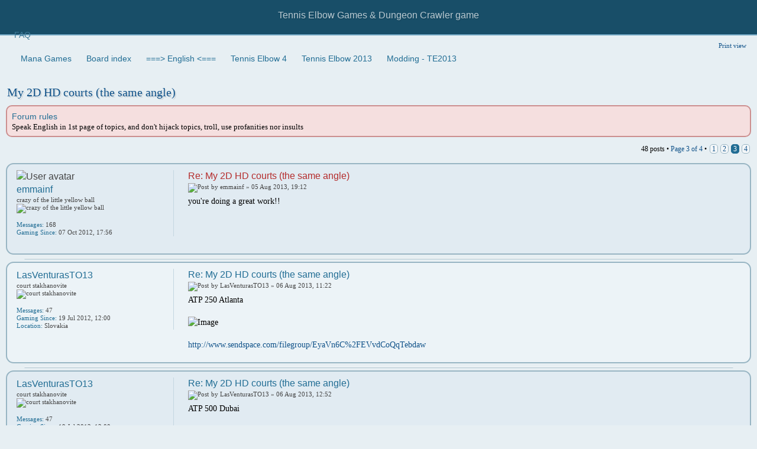

--- FILE ---
content_type: text/html; charset=UTF-8
request_url: https://www.managames.com/Forum/topic29-13433.php?start=30
body_size: 5733
content:
<!DOCTYPE html>
<html dir="ltr" lang="en-gb">
<head>
<meta http-equiv="content-type" content="text/html; charset=UTF-8" />
<meta http-equiv="imagetoolbar" content="no" />
<meta http-equiv="X-UA-Compatible" content="IE=edge,chrome=1" />
<meta name="viewport" content="width=device-width" />

<title>Mana Games &bull; My 2D HD courts (the same angle)</title>


<link href="./style.php?id=12&amp;lang=en" rel="stylesheet" type="text/css" />

<!--
   phpBB style name:    Artodia Phantom
   Based on style:      prosilver (this is the default phpBB3 style)
   Prosilver author:    Tom Beddard ( http://www.subBlue.com/ )
   Phantom author:      Vjacheslav Trushkin ( http://www.artodia.com/ )
-->

<script type="text/javascript">
// <![CDATA[
	var jump_page = 'Enter the page number you wish to go to:';
	var on_page = '3';
	var per_page = '15';
	var base_url = './topic29-13433.php';
	var style_cookie = 'phpBBstyle';
	var style_cookie_settings = '; path=/; domain=www.managames.com';
	var onload_functions = new Array();
	var onunload_functions = new Array();

	

	/**
	* Find a member
	*/
	function find_username(url)
	{
		popup(url, 760, 570, '_usersearch');
		return false;
	}

	/**
	* New function for handling multiple calls to window.onload and window.unload by pentapenguin
	*/
	window.onload = function()
	{
		for (var i = 0; i < onload_functions.length; i++)
		{
			eval(onload_functions[i]);
		}
	};

	window.onunload = function()
	{
		for (var i = 0; i < onunload_functions.length; i++)
		{
			eval(onunload_functions[i]);
		}
	};

	/*
	    Style specific stuff
    */
	var laSearchMini = 'Search…';
    var imagesetLang = 'https://static.managames.com/Forum/styles/art_phantom/imageset/en';
// ]]>
</script>
<!--[if lt IE 9]>
	<script type="text/javascript" src="https://static.managames.com/Forum/styles/art_phantom_left/template/jquery-1.10.2.min.js"></script>
<![endif]-->
<!--[if gte IE 9]><!-->
	<script type="text/javascript" src="https://static.managames.com/Forum/styles/art_phantom_left/template/jquery-2.0.3.min.js"></script>
<!--<![endif]-->
<!--[if lte IE 8]><script type="text/javascript"> var oldIE = true; </script><![endif]-->
<script type="text/javascript" src="https://static.managames.com/Forum/styles/art_phantom_left/template/style.js"></script>
<script type="text/javascript" src="https://static.managames.com/Forum/styles/art_phantom_left/template/forum_fn.js"></script>



<script async src="https://www.googletagmanager.com/gtag/js?id=G-28H32FN9KM"></script>
<script>
  window.dataLayer = window.dataLayer || [];
  function gtag(){dataLayer.push(arguments);}
  gtag('js', new Date());

  gtag('config', 'G-28H32FN9KM');
</script>

</head>

<body id="phpbb" class="section-viewtopic ltr">
<a href="HoneyPot.html" style="position:absolute; left:-9999px; width:1px; height:1px;" rel="nofollow">Do Not Click On The Honey Pot !</a><!--TOO: HoneyPot to /Forum/HoneyPot.html -->
<div id="header">
    <a href="//www.managames.com" title="Mana Games - Tennis Game" id="logo"><img src="https://static.managames.com/Forum/styles/art_phantom/imageset/logo.png" alt="" title="" /></a>
    <h1>Mana Games</h1>
    <p>Tennis Elbow Games &amp; Dungeon Crawler game</p>
</div>

<div id="page-header">
   

   <div id="nav-header" class="responsive-menu-nojs">
		<div class="responsive-menu" style="display:none;">
			<a href="javascript:void(0);" class="arrow"><span>&darr;&darr;&darr;</span></a>
		</div>
		<div class="menu-buttons">
        
        <a href="./faq.php" title="Frequently Asked Questions"><span>FAQ</span></a>
        
	        <a href="javascript:void(0);" class="responsive-menu-hide" style="display:none;"><span></span>X</a>
		</div>
    </div>

</div>

<div id="page-body">

    <div class="nav-extra">
        <a href="./topic29-13433.php?start=30&amp;view=print" title="Print view" accesskey="p">Print view</a>
    </div>

    <div class="nav-links">
        <a href="//www.managames.com"><span>Mana Games</span></a><a href="./" accesskey="h"><span>Board index</span></a>
        <a href="./forum17.php"><span>===&gt; English &lt;===</span></a><a href="./forum15.php"><span>Tennis Elbow 4</span></a><a href="./forum59.php"><span>Tennis Elbow 2013</span></a><a href="./forum29.php"><span>Modding - TE2013</span></a>
    </div>

    
<h2><a href="./topic29-13433.php?start=30">My 2D HD courts (the same angle)</a></h2>
<!-- NOTE: remove the style="display: none" when you want to have the forum description on the topic body --><div style="display: none !important;">Everything about Modding TE2013, from new courts to the modifications of the player &amp; tournament bases (and including all the bugs they may be creating ! <img src="https://static.managames.com/Forum/images/smilies/icon_wink.gif" alt=";)" title="Wink" /> )<br /></div>
	<div class="rules">
		<div class="inner"><span class="corners-top"><span></span></span>

		
			<strong>Forum rules</strong><br />
			Speak English in 1st page of topics, and don't hijack topics, troll, use profanities nor insults
		

		<span class="corners-bottom"><span></span></span></div>
	</div>


<div class="topic-actions">

	<div class="buttons">
	
	</div>

	
		<div class="pagination">
			48 posts
			 &bull; <a href="#" onclick="jumpto(); return false;" title="Click to jump to page…">Page <strong>3</strong> of <strong>4</strong></a> &bull; <span><a href="./topic29-13433.php">1</a><span class="page-sep">, </span><a href="./topic29-13433.php?start=15">2</a><span class="page-sep">, </span><strong>3</strong><span class="page-sep">, </span><a href="./topic29-13433.php?start=45">4</a></span>
		</div>
	

</div>
<div class="clear"></div>


	<div id="p149459" class="post bg2">
		<div class="inner"><span class="corners-top"><span></span></span>

		<div class="postbody">
			

			<h3 class="first"><a href="#p149459">Re: My 2D HD courts (the same angle)</a></h3>
			<p class="author"><img src="https://static.managames.com/Forum/styles/art_phantom/imageset/icon_topic_latest.png" width="11" height="9" alt="Post" title="Post" />by <strong>emmainf</strong> &raquo; 05 Aug 2013, 19:12 </p>

			

			<div class="content">you're doing a great work!!</div>

			

		</div>

		
			<dl class="postprofile" id="profile149459">
			<dt>
				<img src="./download/file.php?avatar=5682_1459981362.jpg" width="128" height="128" alt="User avatar" /><br />
				<strong>emmainf</strong>
			</dt>

			<dd>crazy of the little yellow ball<br /><img src="./images/ranks/rank5.gif" alt="crazy of the little yellow ball" title="crazy of the little yellow ball" /></dd>

		<dd>&nbsp;</dd>

		<dd><strong>Messages:</strong> 168</dd><dd><strong>Gaming Since:</strong> 07 Oct 2012, 17:56</dd>

		</dl>
	

		<div class="back2top"><a href="#page-body" class="top" title="Top">Top</a></div>

		<span class="corners-bottom"><span></span></span></div>
	</div>

	<hr class="divider" />

	<div id="p149537" class="post bg1">
		<div class="inner"><span class="corners-top"><span></span></span>

		<div class="postbody">
			

			<h3 ><a href="#p149537">Re: My 2D HD courts (the same angle)</a></h3>
			<p class="author"><img src="https://static.managames.com/Forum/styles/art_phantom/imageset/icon_topic_latest.png" width="11" height="9" alt="Post" title="Post" />by <strong>LasVenturasTO13</strong> &raquo; 06 Aug 2013, 11:22 </p>

			

			<div class="content">ATP 250 Atlanta<br /><br /><img src="http://img23.imageshack.us/img23/5909/xpf9.jpg" alt="Image" /><br /><br /><a href="http://www.sendspace.com/filegroup/EyaVn6C%2FEVvdCoQqTebdaw" class="postlink">http://www.sendspace.com/filegroup/EyaVn6C%2FEVvdCoQqTebdaw</a></div>

			

		</div>

		
			<dl class="postprofile" id="profile149537">
			<dt>
				<strong>LasVenturasTO13</strong>
			</dt>

			<dd>court stakhanovite<br /><img src="./images/ranks/rank4.gif" alt="court stakhanovite" title="court stakhanovite" /></dd>

		<dd>&nbsp;</dd>

		<dd><strong>Messages:</strong> 47</dd><dd><strong>Gaming Since:</strong> 19 Jul 2012, 12:00</dd><dd><strong>Location:</strong> Slovakia</dd>

		</dl>
	

		<div class="back2top"><a href="#page-body" class="top" title="Top">Top</a></div>

		<span class="corners-bottom"><span></span></span></div>
	</div>

	<hr class="divider" />

	<div id="p149544" class="post bg2">
		<div class="inner"><span class="corners-top"><span></span></span>

		<div class="postbody">
			

			<h3 ><a href="#p149544">Re: My 2D HD courts (the same angle)</a></h3>
			<p class="author"><img src="https://static.managames.com/Forum/styles/art_phantom/imageset/icon_topic_latest.png" width="11" height="9" alt="Post" title="Post" />by <strong>LasVenturasTO13</strong> &raquo; 06 Aug 2013, 12:52 </p>

			

			<div class="content">ATP 500 Dubai<br /><br /><img src="http://img7.imageshack.us/img7/1015/eisv.jpg" alt="Image" /><br /><br /><a href="http://www.sendspace.com/filegroup/kwp8ywPhfH%2Bngwe46u1Big" class="postlink">http://www.sendspace.com/filegroup/kwp8ywPhfH%2Bngwe46u1Big</a></div>

			

		</div>

		
			<dl class="postprofile" id="profile149544">
			<dt>
				<strong>LasVenturasTO13</strong>
			</dt>

			<dd>court stakhanovite<br /><img src="./images/ranks/rank4.gif" alt="court stakhanovite" title="court stakhanovite" /></dd>

		<dd>&nbsp;</dd>

		<dd><strong>Messages:</strong> 47</dd><dd><strong>Gaming Since:</strong> 19 Jul 2012, 12:00</dd><dd><strong>Location:</strong> Slovakia</dd>

		</dl>
	

		<div class="back2top"><a href="#page-body" class="top" title="Top">Top</a></div>

		<span class="corners-bottom"><span></span></span></div>
	</div>

	<hr class="divider" />

	<div id="p149546" class="post bg1">
		<div class="inner"><span class="corners-top"><span></span></span>

		<div class="postbody">
			

			<h3 ><a href="#p149546">Re: My 2D HD courts (the same angle)</a></h3>
			<p class="author"><img src="https://static.managames.com/Forum/styles/art_phantom/imageset/icon_topic_latest.png" width="11" height="9" alt="Post" title="Post" />by <strong>jdbchandler</strong> &raquo; 06 Aug 2013, 13:24 </p>

			

			<div class="content">Great courts! I also really like the nets - did you make them too? I'd like to use them</div>

			

		</div>

		
			<dl class="postprofile" id="profile149546">
			<dt>
				<img src="./download/file.php?avatar=7143_1375635863.jpg" width="160" height="107" alt="User avatar" /><br />
				<strong>jdbchandler</strong>
			</dt>

			<dd>court crocodile<br /><img src="./images/ranks/rank3.gif" alt="court crocodile" title="court crocodile" /></dd>

		<dd>&nbsp;</dd>

		<dd><strong>Messages:</strong> 25</dd><dd><strong>Gaming Since:</strong> 31 Jul 2013, 16:09</dd>

		</dl>
	

		<div class="back2top"><a href="#page-body" class="top" title="Top">Top</a></div>

		<span class="corners-bottom"><span></span></span></div>
	</div>

	<hr class="divider" />

	<div id="p149559" class="post bg2">
		<div class="inner"><span class="corners-top"><span></span></span>

		<div class="postbody">
			

			<h3 ><a href="#p149559">Re: My 2D HD courts (the same angle)</a></h3>
			<p class="author"><img src="https://static.managames.com/Forum/styles/art_phantom/imageset/icon_topic_latest.png" width="11" height="9" alt="Post" title="Post" />by <strong>LasVenturasTO13</strong> &raquo; 06 Aug 2013, 15:42 </p>

			

			<div class="content"><blockquote><div><cite>jdbchandler wrote:</cite>Great courts! I also really like the nets - did you make them too? I'd like to use them</div></blockquote><br /><br />No. I make only the courts. The nets are from Sam Megapatch 2013</div>

			

		</div>

		
			<dl class="postprofile" id="profile149559">
			<dt>
				<strong>LasVenturasTO13</strong>
			</dt>

			<dd>court stakhanovite<br /><img src="./images/ranks/rank4.gif" alt="court stakhanovite" title="court stakhanovite" /></dd>

		<dd>&nbsp;</dd>

		<dd><strong>Messages:</strong> 47</dd><dd><strong>Gaming Since:</strong> 19 Jul 2012, 12:00</dd><dd><strong>Location:</strong> Slovakia</dd>

		</dl>
	

		<div class="back2top"><a href="#page-body" class="top" title="Top">Top</a></div>

		<span class="corners-bottom"><span></span></span></div>
	</div>

	<hr class="divider" />

	<div id="p149899" class="post bg1">
		<div class="inner"><span class="corners-top"><span></span></span>

		<div class="postbody">
			

			<h3 ><a href="#p149899">Re: My 2D HD courts</a></h3>
			<p class="author"><img src="https://static.managames.com/Forum/styles/art_phantom/imageset/icon_topic_latest.png" width="11" height="9" alt="Post" title="Post" />by <strong>LasVenturasTO13</strong> &raquo; 09 Aug 2013, 00:31 </p>

			

			<div class="content">ATP Masters Montréal<br /><br /><img src="http://img708.imageshack.us/img708/1026/6ql5.jpg" alt="Image" /><br /><br /><a href="http://www.sendspace.com/filegroup/i7OxRNbCPcGmhSIqx4Y7Rg" class="postlink">http://www.sendspace.com/filegroup/i7OxRNbCPcGmhSIqx4Y7Rg</a></div>

			

		</div>

		
			<dl class="postprofile" id="profile149899">
			<dt>
				<strong>LasVenturasTO13</strong>
			</dt>

			<dd>court stakhanovite<br /><img src="./images/ranks/rank4.gif" alt="court stakhanovite" title="court stakhanovite" /></dd>

		<dd>&nbsp;</dd>

		<dd><strong>Messages:</strong> 47</dd><dd><strong>Gaming Since:</strong> 19 Jul 2012, 12:00</dd><dd><strong>Location:</strong> Slovakia</dd>

		</dl>
	

		<div class="back2top"><a href="#page-body" class="top" title="Top">Top</a></div>

		<span class="corners-bottom"><span></span></span></div>
	</div>

	<hr class="divider" />

	<div id="p150166" class="post bg2">
		<div class="inner"><span class="corners-top"><span></span></span>

		<div class="postbody">
			

			<h3 ><a href="#p150166">Re: My 2D HD courts</a></h3>
			<p class="author"><img src="https://static.managames.com/Forum/styles/art_phantom/imageset/icon_topic_latest.png" width="11" height="9" alt="Post" title="Post" />by <strong>LasVenturasTO13</strong> &raquo; 10 Aug 2013, 18:20 </p>

			

			<div class="content">ATP Masters Montréal  (Central court)<br /><br /><img src="http://img94.imageshack.us/img94/6731/53og.jpg" alt="Image" /><br /><br /><a href="http://www.sendspace.com/filegroup/hMFMPy3b5YxktH2tpsRR9w" class="postlink">http://www.sendspace.com/filegroup/hMFMPy3b5YxktH2tpsRR9w</a></div>

			

		</div>

		
			<dl class="postprofile" id="profile150166">
			<dt>
				<strong>LasVenturasTO13</strong>
			</dt>

			<dd>court stakhanovite<br /><img src="./images/ranks/rank4.gif" alt="court stakhanovite" title="court stakhanovite" /></dd>

		<dd>&nbsp;</dd>

		<dd><strong>Messages:</strong> 47</dd><dd><strong>Gaming Since:</strong> 19 Jul 2012, 12:00</dd><dd><strong>Location:</strong> Slovakia</dd>

		</dl>
	

		<div class="back2top"><a href="#page-body" class="top" title="Top">Top</a></div>

		<span class="corners-bottom"><span></span></span></div>
	</div>

	<hr class="divider" />

	<div id="p151021" class="post bg1">
		<div class="inner"><span class="corners-top"><span></span></span>

		<div class="postbody">
			

			<h3 ><a href="#p151021">Re: My 2D HD courts (the same angle)</a></h3>
			<p class="author"><img src="https://static.managames.com/Forum/styles/art_phantom/imageset/icon_topic_latest.png" width="11" height="9" alt="Post" title="Post" />by <strong>Ethanovic</strong> &raquo; 15 Aug 2013, 20:55 </p>

			

			<div class="content">Can you do this one please?<br /><br /><img src="http://www.managames.com/Forum/download/file.php?id=9650" alt="Image" /><br /><br /><!-- m --><a class="postlink" href="http://www.4shared.com/rar/to5QM7pb/Rogers_cup_2013_HD_central_pac.html">http://www.4shared.com/rar/to5QM7pb/Rog ... l_pac.html</a><!-- m --> the night version</div>

			

		</div>

		
			<dl class="postprofile" id="profile151021">
			<dt>
				<img src="./download/file.php?avatar=1761_1356381507.jpeg" width="120" height="120" alt="User avatar" /><br />
				<strong>Ethanovic</strong>
			</dt>

			<dd>crazy of the little yellow ball<br /><img src="./images/ranks/rank5.gif" alt="crazy of the little yellow ball" title="crazy of the little yellow ball" /></dd>

		<dd>&nbsp;</dd>

		<dd><strong>Messages:</strong> 270</dd><dd><strong>Gaming Since:</strong> 12 Sep 2009, 13:04</dd>

		</dl>
	

		<div class="back2top"><a href="#page-body" class="top" title="Top">Top</a></div>

		<span class="corners-bottom"><span></span></span></div>
	</div>

	<hr class="divider" />

	<div id="p151033" class="post bg2">
		<div class="inner"><span class="corners-top"><span></span></span>

		<div class="postbody">
			

			<h3 ><a href="#p151033">Re: My 2D HD courts (the same angle)</a></h3>
			<p class="author"><img src="https://static.managames.com/Forum/styles/art_phantom/imageset/icon_topic_latest.png" width="11" height="9" alt="Post" title="Post" />by <strong>LasVenturasTO13</strong> &raquo; 15 Aug 2013, 22:32 </p>

			

			<div class="content"><blockquote><div><cite>Ethanovic wrote:</cite>Can you do this one please?<br /><br /><img src="http://www.managames.com/Forum/download/file.php?id=9650" alt="Image" /><br /><br /><!-- m --><a class="postlink" href="http://www.4shared.com/rar/to5QM7pb/Rogers_cup_2013_HD_central_pac.html">http://www.4shared.com/rar/to5QM7pb/Rog ... l_pac.html</a><!-- m --> the night version</div></blockquote><br /><br />rogerfed1 did this court in perfect quality..in his section on site 17...montreal full hd night</div>

			

		</div>

		
			<dl class="postprofile" id="profile151033">
			<dt>
				<strong>LasVenturasTO13</strong>
			</dt>

			<dd>court stakhanovite<br /><img src="./images/ranks/rank4.gif" alt="court stakhanovite" title="court stakhanovite" /></dd>

		<dd>&nbsp;</dd>

		<dd><strong>Messages:</strong> 47</dd><dd><strong>Gaming Since:</strong> 19 Jul 2012, 12:00</dd><dd><strong>Location:</strong> Slovakia</dd>

		</dl>
	

		<div class="back2top"><a href="#page-body" class="top" title="Top">Top</a></div>

		<span class="corners-bottom"><span></span></span></div>
	</div>

	<hr class="divider" />

	<div id="p151043" class="post bg1">
		<div class="inner"><span class="corners-top"><span></span></span>

		<div class="postbody">
			

			<h3 ><a href="#p151043">Re: for Ethanovic</a></h3>
			<p class="author"><img src="https://static.managames.com/Forum/styles/art_phantom/imageset/icon_topic_latest.png" width="11" height="9" alt="Post" title="Post" />by <strong><span style="color: #333399;" class="username-coloured">MarianoEG</span></strong> &raquo; 16 Aug 2013, 00:14 </p>

			

			<div class="content"><blockquote><div><cite>Ethanovic wrote:</cite>Can you do this one please?<br /><br /><img src="http://www.managames.com/Forum/download/file.php?id=9650" alt="Image" /><br /><br /><!-- m --><a class="postlink" href="http://www.4shared.com/rar/to5QM7pb/Rogers_cup_2013_HD_central_pac.html">http://www.4shared.com/rar/to5QM7pb/Rog ... l_pac.html</a><!-- m --> the night version</div></blockquote><br />that court is in here Ethanovic  <img src="https://static.managames.com/Forum/images/smilies/icon_biggrin.gif" alt=":D" title="Very Happy" /> <br /><!-- l --><a class="postlink-local" href="https://www.managames.com/Forum/viewtopic.php?p=150070#p150070">viewtopic.php?p=150070#p150070</a><!-- l --></div>

			

		</div>

		
			<dl class="postprofile" id="profile151043">
			<dt>
				<img src="./download/file.php?avatar=4159_1436811701.jpg" width="100" height="100" alt="User avatar" /><br />
				<strong><span style="color: #333399;" class="username-coloured">MarianoEG</span></strong>
			</dt>

			<dd>crazy of the little yellow ball<br /><img src="./images/ranks/rank5.gif" alt="crazy of the little yellow ball" title="crazy of the little yellow ball" /></dd>

		<dd>&nbsp;</dd>

		<dd><strong>Messages:</strong> 2396</dd><dd><strong>Gaming Since:</strong> 28 Dec 2011, 22:15</dd><dd><strong>Location:</strong> Corrientes,Argentina</dd>

		</dl>
	

		<div class="back2top"><a href="#page-body" class="top" title="Top">Top</a></div>

		<span class="corners-bottom"><span></span></span></div>
	</div>

	<hr class="divider" />

	<div id="p151277" class="post bg2">
		<div class="inner"><span class="corners-top"><span></span></span>

		<div class="postbody">
			

			<h3 ><a href="#p151277">Re: My 2D HD courts (the same angle)</a></h3>
			<p class="author"><img src="https://static.managames.com/Forum/styles/art_phantom/imageset/icon_topic_latest.png" width="11" height="9" alt="Post" title="Post" />by <strong>LasVenturasTO13</strong> &raquo; 17 Aug 2013, 16:02 </p>

			

			<div class="content">ATP Masters Cincinnati <br /><br /><img src="http://img838.imageshack.us/img838/2606/neze.jpg" alt="Image" /><br /><br /><a href="http://www.sendspace.com/filegroup/XHk8qmp1jOH8njzjGjn%2Fig" class="postlink">http://www.sendspace.com/filegroup/XHk8qmp1jOH8njzjGjn%2Fig</a></div>

			

		</div>

		
			<dl class="postprofile" id="profile151277">
			<dt>
				<strong>LasVenturasTO13</strong>
			</dt>

			<dd>court stakhanovite<br /><img src="./images/ranks/rank4.gif" alt="court stakhanovite" title="court stakhanovite" /></dd>

		<dd>&nbsp;</dd>

		<dd><strong>Messages:</strong> 47</dd><dd><strong>Gaming Since:</strong> 19 Jul 2012, 12:00</dd><dd><strong>Location:</strong> Slovakia</dd>

		</dl>
	

		<div class="back2top"><a href="#page-body" class="top" title="Top">Top</a></div>

		<span class="corners-bottom"><span></span></span></div>
	</div>

	<hr class="divider" />

	<div id="p151616" class="post bg1">
		<div class="inner"><span class="corners-top"><span></span></span>

		<div class="postbody">
			

			<h3 ><a href="#p151616">Re: My 2D HD courts (the same angle)</a></h3>
			<p class="author"><img src="https://static.managames.com/Forum/styles/art_phantom/imageset/icon_topic_latest.png" width="11" height="9" alt="Post" title="Post" />by <strong>Ethanovic</strong> &raquo; 19 Aug 2013, 15:45 </p>

			

			<div class="content">Yeah but i would like this one without the crowd... lol.</div>

			

		</div>

		
			<dl class="postprofile" id="profile151616">
			<dt>
				<img src="./download/file.php?avatar=1761_1356381507.jpeg" width="120" height="120" alt="User avatar" /><br />
				<strong>Ethanovic</strong>
			</dt>

			<dd>crazy of the little yellow ball<br /><img src="./images/ranks/rank5.gif" alt="crazy of the little yellow ball" title="crazy of the little yellow ball" /></dd>

		<dd>&nbsp;</dd>

		<dd><strong>Messages:</strong> 270</dd><dd><strong>Gaming Since:</strong> 12 Sep 2009, 13:04</dd>

		</dl>
	

		<div class="back2top"><a href="#page-body" class="top" title="Top">Top</a></div>

		<span class="corners-bottom"><span></span></span></div>
	</div>

	<hr class="divider" />

	<div id="p159984" class="post bg2">
		<div class="inner"><span class="corners-top"><span></span></span>

		<div class="postbody">
			

			<h3 ><a href="#p159984">Re: My 2D HD courts (the same angle)</a></h3>
			<p class="author"><img src="https://static.managames.com/Forum/styles/art_phantom/imageset/icon_topic_latest.png" width="11" height="9" alt="Post" title="Post" />by <strong><span style="color: #333399;" class="username-coloured">Elias</span></strong> &raquo; 02 Nov 2013, 14:01 </p>

			

			<div class="content">Nice courts. Though most of the links are dead unfortunately  <img src="https://static.managames.com/Forum/images/smilies/icon_confused.gif" alt=":?" title="Confused" /></div>

			

		</div>

		
			<dl class="postprofile" id="profile159984">
			<dt>
				<strong><span style="color: #333399;" class="username-coloured">Elias</span></strong>
			</dt>

			<dd>crazy of the little yellow ball<br /><img src="./images/ranks/rank5.gif" alt="crazy of the little yellow ball" title="crazy of the little yellow ball" /></dd>

		<dd>&nbsp;</dd>

		<dd><strong>Messages:</strong> 300</dd><dd><strong>Gaming Since:</strong> 17 Jun 2011, 05:00</dd><dd><strong>Location:</strong> France</dd>

		</dl>
	

		<div class="back2top"><a href="#page-body" class="top" title="Top">Top</a></div>

		<span class="corners-bottom"><span></span></span></div>
	</div>

	<hr class="divider" />

	<div id="p159994" class="post bg1">
		<div class="inner"><span class="corners-top"><span></span></span>

		<div class="postbody">
			

			<h3 ><a href="#p159994">Re: My 2D HD courts (the same angle)</a></h3>
			<p class="author"><img src="https://static.managames.com/Forum/styles/art_phantom/imageset/icon_topic_latest.png" width="11" height="9" alt="Post" title="Post" />by <strong>carlosforonda</strong> &raquo; 02 Nov 2013, 16:04 </p>

			

			<div class="content">My 2D HD courts (the same angle) - all courts: <a href="http://rapidshare.com/share/523CA1C12C93D6BFB27F00F30A6BFD13" class="postlink">http://rapidshare.com/share/523CA1C12C93D6BFB27F00F30A6BFD13</a></div>

			

		</div>

		
			<dl class="postprofile" id="profile159994">
			<dt>
				<strong>carlosforonda</strong>
			</dt>

			<dd>crazy of the little yellow ball<br /><img src="./images/ranks/rank5.gif" alt="crazy of the little yellow ball" title="crazy of the little yellow ball" /></dd>

		<dd>&nbsp;</dd>

		<dd><strong>Messages:</strong> 1036</dd><dd><strong>Gaming Since:</strong> 22 Apr 2013, 13:38</dd><dd><strong>Location:</strong> Linares, Spain</dd>

		</dl>
	

		<div class="back2top"><a href="#page-body" class="top" title="Top">Top</a></div>

		<span class="corners-bottom"><span></span></span></div>
	</div>

	<hr class="divider" />

	<div id="p160018" class="post bg2">
		<div class="inner"><span class="corners-top"><span></span></span>

		<div class="postbody">
			

			<h3 ><a href="#p160018">Re: My 2D HD courts (the same angle)</a></h3>
			<p class="author"><img src="https://static.managames.com/Forum/styles/art_phantom/imageset/icon_topic_latest.png" width="11" height="9" alt="Post" title="Post" />by <strong><span style="color: #333399;" class="username-coloured">Elias</span></strong> &raquo; 02 Nov 2013, 21:20 </p>

			

			<div class="content">Thank you buddy,<br /><br /> Pretty good cams, will be perfect to replace some weird ones, eg Paris, O², Basel, Wimbledon, are very welcome <img src="https://static.managames.com/Forum/images/smilies/icon_smile.gif" alt=":)" title="Smile" /></div>

			

		</div>

		
			<dl class="postprofile" id="profile160018">
			<dt>
				<strong><span style="color: #333399;" class="username-coloured">Elias</span></strong>
			</dt>

			<dd>crazy of the little yellow ball<br /><img src="./images/ranks/rank5.gif" alt="crazy of the little yellow ball" title="crazy of the little yellow ball" /></dd>

		<dd>&nbsp;</dd>

		<dd><strong>Messages:</strong> 300</dd><dd><strong>Gaming Since:</strong> 17 Jun 2011, 05:00</dd><dd><strong>Location:</strong> France</dd>

		</dl>
	

		<div class="back2top"><a href="#page-body" class="top" title="Top">Top</a></div>

		<span class="corners-bottom"><span></span></span></div>
	</div>

	<hr class="divider" />

	<form id="viewtopic" method="post" action="./topic29-13433.php?start=30">

	<fieldset class="display-options" style="margin-top: 0; ">
		<a href="./topic29-13433.php?start=15" class="left-box left">Previous</a><a href="./topic29-13433.php?start=45" class="right-box right">Next</a>
	</fieldset>

	</form>
	<hr />


<div class="topic-actions">
	<div class="buttons">
	
	</div>

	
		<div class="pagination">
			48 posts
			 &bull; <a href="#" onclick="jumpto(); return false;" title="Click to jump to page…">Page <strong>3</strong> of <strong>4</strong></a> &bull; <span><a href="./topic29-13433.php">1</a><span class="page-sep">, </span><a href="./topic29-13433.php?start=15">2</a><span class="page-sep">, </span><strong>3</strong><span class="page-sep">, </span><a href="./topic29-13433.php?start=45">4</a></span>
		</div>
	
</div>


	<p></p><p><a href="./forum29.php" class="left-box left" accesskey="r">Return to Modding - TE2013</a></p>

	<form method="post" id="jumpbox" action="./viewforum.php" onsubmit="if(this.f.value == -1){return false;}">

	
		<fieldset class="jumpbox">
	
			<label for="f" accesskey="j">Jump to:</label>
			<select name="f" id="f" onchange="if(this.options[this.selectedIndex].value != -1){ document.forms['jumpbox'].submit() }">
			
				<option value="-1">Select a forum</option>
			<option value="-1">------------------</option>
				<option value="17">===&gt; English &lt;===</option>
			
				<option value="15">&nbsp; &nbsp;Tennis Elbow 4</option>
			
				<option value="5">&nbsp; &nbsp;&nbsp; &nbsp;TE - Bug &amp; Glitch Reports</option>
			
				<option value="60">&nbsp; &nbsp;&nbsp; &nbsp;Modding - TE4</option>
			
				<option value="59">&nbsp; &nbsp;&nbsp; &nbsp;Tennis Elbow 2013</option>
			
				<option value="29" selected="selected">&nbsp; &nbsp;&nbsp; &nbsp;&nbsp; &nbsp;Modding - TE2013</option>
			
				<option value="1">&nbsp; &nbsp;&nbsp; &nbsp;Tennis Elbow 2006</option>
			
				<option value="8">&nbsp; &nbsp;Online Tennis Games</option>
			
				<option value="13">&nbsp; &nbsp;Online Tennis Tournaments</option>
			
				<option value="34">&nbsp; &nbsp;&nbsp; &nbsp;Tournament List &amp; Rankings</option>
			
				<option value="23">&nbsp; &nbsp;&nbsp; &nbsp;Tournament Tour</option>
			
				<option value="46">&nbsp; &nbsp;&nbsp; &nbsp;Statistics</option>
			
				<option value="25">&nbsp; &nbsp;&nbsp; &nbsp;Davis Cup &amp; Team Cup</option>
			
				<option value="27">&nbsp; &nbsp;&nbsp; &nbsp;Tour Archives</option>
			
				<option value="67">&nbsp; &nbsp;&nbsp; &nbsp;&nbsp; &nbsp;Tour 2025</option>
			
				<option value="66">&nbsp; &nbsp;&nbsp; &nbsp;&nbsp; &nbsp;Tour 2024</option>
			
				<option value="65">&nbsp; &nbsp;&nbsp; &nbsp;&nbsp; &nbsp;Tour 2023</option>
			
				<option value="64">&nbsp; &nbsp;&nbsp; &nbsp;&nbsp; &nbsp;Tour 2022</option>
			
				<option value="61">&nbsp; &nbsp;&nbsp; &nbsp;&nbsp; &nbsp;Tour 2021</option>
			
				<option value="58">&nbsp; &nbsp;&nbsp; &nbsp;&nbsp; &nbsp;Tour 2020</option>
			
				<option value="57">&nbsp; &nbsp;&nbsp; &nbsp;&nbsp; &nbsp;Tour 2019</option>
			
				<option value="56">&nbsp; &nbsp;&nbsp; &nbsp;&nbsp; &nbsp;Tour 2018</option>
			
				<option value="53">&nbsp; &nbsp;&nbsp; &nbsp;&nbsp; &nbsp;Tour 2017</option>
			
				<option value="52">&nbsp; &nbsp;&nbsp; &nbsp;&nbsp; &nbsp;Tour 2016</option>
			
				<option value="47">&nbsp; &nbsp;&nbsp; &nbsp;&nbsp; &nbsp;Tour 2015</option>
			
				<option value="44">&nbsp; &nbsp;&nbsp; &nbsp;&nbsp; &nbsp;Tour 2014</option>
			
				<option value="42">&nbsp; &nbsp;&nbsp; &nbsp;&nbsp; &nbsp;Tour 2013</option>
			
				<option value="40">&nbsp; &nbsp;&nbsp; &nbsp;&nbsp; &nbsp;Tour 2012</option>
			
				<option value="36">&nbsp; &nbsp;&nbsp; &nbsp;&nbsp; &nbsp;Tour 2011</option>
			
				<option value="33">&nbsp; &nbsp;&nbsp; &nbsp;&nbsp; &nbsp;Tour 2010</option>
			
				<option value="31">&nbsp; &nbsp;&nbsp; &nbsp;&nbsp; &nbsp;Tour 2009</option>
			
				<option value="26">&nbsp; &nbsp;&nbsp; &nbsp;&nbsp; &nbsp;Tour 2008</option>
			
				<option value="28">&nbsp; &nbsp;&nbsp; &nbsp;&nbsp; &nbsp;Tour 2007</option>
			
				<option value="24">&nbsp; &nbsp;&nbsp; &nbsp;&nbsp; &nbsp;TE League</option>
			
				<option value="12">&nbsp; &nbsp;&nbsp; &nbsp;&nbsp; &nbsp;Online Tennis Ladder</option>
			
				<option value="35">&nbsp; &nbsp;&nbsp; &nbsp;Bans &amp; Disciplinary Issues</option>
			
				<option value="37">&nbsp; &nbsp;&nbsp; &nbsp;Matchs Organization</option>
			
				<option value="11">&nbsp; &nbsp;Tennis Elbow Manager 2</option>
			
				<option value="19">&nbsp; &nbsp;&nbsp; &nbsp;TEM2 - Bug Report</option>
			
				<option value="54">&nbsp; &nbsp;&nbsp; &nbsp;Tennis Elbow Manager 1</option>
			
				<option value="41">&nbsp; &nbsp;Dungeon Guardians</option>
			
				<option value="16">&nbsp; &nbsp;Off Topic</option>
			
				<option value="2">&nbsp; &nbsp;&nbsp; &nbsp;BALLOONrain</option>
			
				<option value="18">===&gt; Francais &lt;===</option>
			
				<option value="21">&nbsp; &nbsp;Tennis Elbow 4 [Fr]</option>
			
				<option value="6">&nbsp; &nbsp;&nbsp; &nbsp;TE - Rapport de Bug</option>
			
				<option value="63">&nbsp; &nbsp;&nbsp; &nbsp;Modding - TE4 [Fr]</option>
			
				<option value="62">&nbsp; &nbsp;&nbsp; &nbsp;Tennis Elbow 2013 [Fr]</option>
			
				<option value="39">&nbsp; &nbsp;&nbsp; &nbsp;&nbsp; &nbsp;Modding - TE2013 [Fr]</option>
			
				<option value="3">&nbsp; &nbsp;&nbsp; &nbsp;Tennis Elbow 2006 [Fr]</option>
			
				<option value="9">&nbsp; &nbsp;Tennis Elbow Online [Fr]</option>
			
				<option value="10">&nbsp; &nbsp;Tennis Elbow Manager 2 [Fr]</option>
			
				<option value="22">&nbsp; &nbsp;&nbsp; &nbsp;TEM2 - Rapport de Bug</option>
			
				<option value="55">&nbsp; &nbsp;&nbsp; &nbsp;Tennis Elbow Manager 1 [Fr]</option>
			
				<option value="4">&nbsp; &nbsp;BALLOONrain [Fr]</option>
			
			</select>
			<input type="submit" value="Go" class="button2" />
		</fieldset>
	</form>


	<h3>Who is online</h3>
	<p>Users browsing this forum: <span style="color: #9E8DA7;" class="username-coloured">AhRefs [Bot]</span>, <span style="color: #9E8DA7;" class="username-coloured">ClaudeBot</span> and 19 guests</p>
<div class="nav-extra nav-extra-footer">
        
        <span class="time">All times are UTC + 1 hour [ <abbr title="Daylight Saving Time">DST</abbr> ]</span>
    </div>
	<div class="nav-links nav-links-footer">
		<a href="./" accesskey="h"><span>Board index</span></a>
        
	</div>
	
</div>

<div id="footer">

	<div class="copyright">
		
	    <p class="copy-left">
	        Powered by <a href="https://www.phpbb.com/">phpBB</a>&reg; Forum Software &copy; phpBB Group
	    	
		</p>
<!--
    Please do not remove style author's link below. For updates and support visit http://www.artodia.com/
//-->
		<p class="copy-right">
		    Style designed by <a href="http://www.artodia.com/">Artodia</a>.
        </p>
	</div>
	
</div>

</body>
</html>